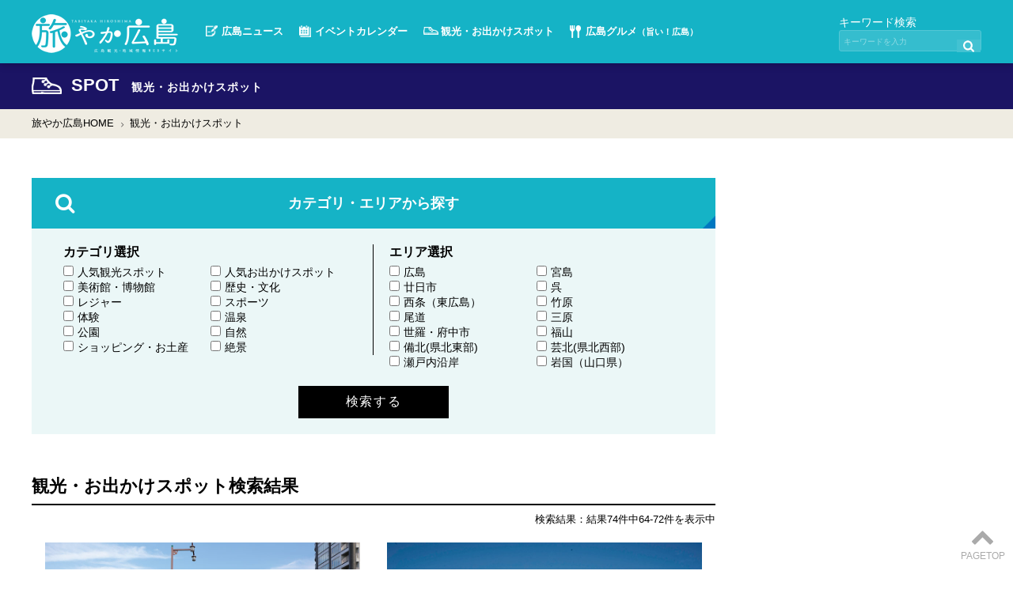

--- FILE ---
content_type: text/html; charset=UTF-8
request_url: https://kanko-h.com/spot/?f_cnt=8
body_size: 7452
content:

<!doctype html>
<html lang="ja">
<head>
<meta charset="UTF-8">
<title>観光施設（スポット）一覧｜旅やか広島</title>
<meta name="keyword" content="広島,宮島,観光,スポット,施設,旅行"/>
<meta name="description" content="広島の観光・地域情報サイト旅やか広島。広島のおすすめイベント情報や観光スポット・施設情報など地元ネタを中心とした広島県への観光旅行のポータル情報サイト。"/>
<meta name="viewport" content="width=device-width,initial-scale=1.0"/>
<link rel="stylesheet" type="text/css" href="/css/drawer.css">
<link rel="stylesheet" type="text/css" href="/css/slick.css"/>
<link rel="stylesheet" type="text/css" href="/css/slick-theme.css"/>
<link href="/css/font-awesome/css/font-awesome.min.css" rel="stylesheet"/>
<link rel="stylesheet" type="text/css" href="/css/top.css">
<link rel="stylesheet" type="text/css" href="/css/common.css">
<!--ad -->
<script data-ad-client="ca-pub-8025663481886429" async src="https://pagead2.googlesyndication.com/pagead/js/adsbygoogle.js"></script>
<script async src="https://pagead2.googlesyndication.com/pagead/js/adsbygoogle.js?client=ca-pub-8025663481886429" crossorigin="anonymous"></script>
<!-- gad -->
<!--AD-->
<!-- Global site tag (gtag.js) - Google Analytics -->
<script async src="https://www.googletagmanager.com/gtag/js?id=UA-57517333-1"></script>
<script>window.dataLayer=window.dataLayer||[];function gtag(){dataLayer.push(arguments);}gtag('js',new Date());gtag('config','UA-57517333-1');</script>
</head>
<body class="drawer drawer--right" id="spot" onSelectStart="return false;" oncontextmenu="return false;"><noscript><meta HTTP-EQUIV="refresh" content="0;url='https://kanko-h.com/spot/?f_cnt=8&amp;PageSpeed=noscript'" /><style><!--table,div,span,font,p{display:none} --></style><div style="display:block">Please click <a href="https://kanko-h.com/spot/?f_cnt=8&amp;PageSpeed=noscript">here</a> if you are not redirected within a few seconds.</div></noscript>
<!-- Google Tag Manager (noscript) -->
<noscript><iframe src="https://www.googletagmanager.com/ns.html?id=GTM-TP738V5T" height="0" width="0" style="display:none;visibility:hidden"></iframe></noscript>
<!-- End Google Tag Manager (noscript) -->
<header>
<div class="wrapper">
<h1><a href="../">広島観光情報総合サイト「旅やか広島」</a></h1>
<!--- PC --->
<div class="header-pc">
<nav>
<ul>
<li id="head_news"><a href="../info/list.php">広島ニュース</a></li>
<li id="head_event"><a href="../event/">イベントカレンダー</a></li>
<li id="head_spot"><a href="../spot/"><span>観光・</span>お出かけスポット</a></li>
<li id="head_gourmet"><a href="https://umahiro.jp/" target="blank">広島グルメ<span><small>（旨い！広島）</small></span></a></li>
</ul>
</nav>
<div class="search">
<div style="margin-top:-10px;font-size:14px;">キーワード検索</div>
<form name="search_form" action="../search/">
<input type="search" name="search" placeholder="キーワードを入力" required>
<input type="submit" value=" " aria-label="search">
</form>
</div>
<!--/pc--></div>
<!--- SP --->
<div class="header-sp">
<nav>
<ul>
<li id="head-sp-search"><i class="fa fa-search"></i></li>
</ul>
</nav>
<div class="search">
<form name="search_form" action="../search/">
<input type="search" name="search" placeholder="キーワードを入力" required>
<input type="submit" value=" " aria-label="search">
</form>
</div>
<!--/sp--></div>
<!--/wrapper--></div>
</header>
<div id="main" class="second">
<!--==================
page_title
===================-->
<section id="spot_title" class="page_title">
<div class="wrapper">
<h2 class="title">SPOT
<small>観光・お出かけスポット</small></h2>
</div>
</section>
<!--==================
pankuzu
===================-->
<nav id="pankuzu">
<ul class="wrapper">
<li><a href="../">旅やか広島HOME</a></li>
<li><a href="">観光・お出かけスポット</a></li>
</ul>
</nav>
<div id="container" class="wrapper">
<!--==================
maincolumn
===================-->
<div id="maincolumn">
<div class="search_waku b50">
<div class="genzaichi sp">
<h4><a href="../spot/gps1.php">現在地から探す</a></h4>
</div>
<div id="cat_area" class="click_contents">
<h4>カテゴリ・エリアから探す</h4>
<div class="subarea">
<form>
<div class="check clearfix">
<div class="cat">
<h5>カテゴリ選択</h5>
<ul> <li><label><input name="category1" type="checkbox" value="1">人気観光スポット</label></li>
<li><label><input name="category10" type="checkbox" value="1">人気お出かけスポット</label></li>
<li><label><input name="category2" type="checkbox" value="1">美術館・博物館</label></li>
<li><label><input name="category3" type="checkbox" value="1">歴史・文化</label></li>
<li><label><input name="category4" type="checkbox" value="1">レジャー</label></li>
<li><label><input name="category5" type="checkbox" value="1">スポーツ</label></li>
<li><label><input name="category6" type="checkbox" value="1">体験</label></li>
<li><label><input name="category7" type="checkbox" value="1">温泉</label></li>
<li><label><input name="category8" type="checkbox" value="1">公園</label></li>
<li><label><input name="category9" type="checkbox" value="1">自然</label></li>
<li><label><input name="category11" type="checkbox" value="1">ショッピング・お土産</label></li>
<li><label><input name="category12" type="checkbox" value="1">絶景</label></li>
</ul>
</div>
<div class="area">
<h5>エリア選択</h5>
<ul> <li><label><input name="area[]" type="checkbox" value="広島">広島</label></li>
<li><label><input name="area[]" type="checkbox" value="宮島">宮島</label></li>
<li><label><input name="area[]" type="checkbox" value="廿日市">廿日市</label></li>
<li><label><input name="area[]" type="checkbox" value="呉">呉</label></li>
<li><label><input name="area[]" type="checkbox" value="西条">西条（東広島）</label></li>
<li><label><input name="area[]" type="checkbox" value="竹原">竹原</label></li>
<li><label><input name="area[]" type="checkbox" value="尾道">尾道</label></li>
<li><label><input name="area[]" type="checkbox" value="三原">三原</label></li>
<li><label><input name="area[]" type="checkbox" value="世羅・府中市">世羅・府中市</label></li>
<li><label><input name="area[]" type="checkbox" value="福山">福山</label></li>
<li><label><input name="area[]" type="checkbox" value="備北">備北(県北東部)</label></li>
<li><label><input name="area[]" type="checkbox" value="芸北">芸北(県北西部)</label></li>
<li><label><input name="area[]" type="checkbox" value="その他瀬戸内沿岸">瀬戸内沿岸</label></li>
<li><label><input name="area[]" type="checkbox" value="岩国">岩国（山口県）</label></li>
</ul>
</div>
</div>
<div class="bt"><input type="submit" value="検索する"></div>
</form>
</div>
<!--/cat_area--></div>
</div>
<div class="spot_list">
<div class="midashi01"><h2>観光・お出かけスポット検索結果</h2>
<p>検索結果：結果74件中64-72件を表示中</p>
</div>
<div class="list">
<article>
<figure class="image">
<a href="single.php?spot_no=95" class="linkspace"></a>
<img src="https://kanko-h.com/img/spot/uploads/95/top_main/top_main1_190824165253.jpg" alt="宮島口旅客ターミナル">
<div class="like">
<div class="icon btn_vote" id="vote_95"></div>
<p>行きたい<span class="count vote_95">1</span></p>
</div>
</figure>
<div class="text">
<h3><a href="single.php?spot_no=95">宮島口旅客ターミナル</a></h3>
<p></p>
<div class="spot_data">
<dl class="ninkido">
<dt class="osusume">観　光 |</dt>
<dd>
<div class="graph">
<span class="bar1" style="width:50%;"></span>
<span class="bar2" style="width:50%;"></span>
</div>
</dd>
<dt class="osusume1">| お出かけ</dt>
</dl>
<dl class="time">
<dt>滞在時間</dt>
<dd></dd>
</dl>
</div>
</div>
</article>
<article>
<figure class="image">
<a href="single.php?spot_no=96" class="linkspace"></a>
<img src="https://kanko-h.com/img/spot/uploads/96/top_main/top_main1_190824165324.jpg" alt="弥山山頂　展望台">
<div class="like">
<div class="icon btn_vote" id="vote_96"></div>
<p>行きたい<span class="count vote_96">1</span></p>
</div>
</figure>
<div class="text">
<h3><a href="single.php?spot_no=96">弥山山頂　展望台</a></h3>
<p></p>
<div class="spot_data">
<dl class="ninkido">
<dt class="osusume">観　光 |</dt>
<dd>
<div class="graph">
<span class="bar1" style="width:50%;"></span>
<span class="bar2" style="width:50%;"></span>
</div>
</dd>
<dt class="osusume1">| お出かけ</dt>
</dl>
<dl class="time">
<dt>滞在時間</dt>
<dd></dd>
</dl>
</div>
</div>
</article>
<article>
<figure class="image">
<a href="single.php?spot_no=97" class="linkspace"></a>
<img src="../images/noimage.jpg" alt="錦帯橋">
<div class="like">
<div class="icon btn_vote" id="vote_97"></div>
<p>行きたい<span class="count vote_97">1</span></p>
</div>
</figure>
<div class="text">
<h3><a href="single.php?spot_no=97">錦帯橋</a></h3>
<p></p>
<div class="spot_data">
<dl class="ninkido">
<dt class="osusume">観　光 |</dt>
<dd>
<div class="graph">
<span class="bar1" style="width:70%;"></span>
<span class="bar2" style="width:30%;"></span>
</div>
</dd>
<dt class="osusume1">| お出かけ</dt>
</dl>
<dl class="time">
<dt>滞在時間</dt>
<dd>約30分</dd>
</dl>
</div>
</div>
</article>
<article>
<figure class="image">
<a href="single.php?spot_no=99" class="linkspace"></a>
<img src="../images/noimage.jpg" alt="耕三寺">
<div class="like">
<div class="icon btn_vote" id="vote_99"></div>
<p>行きたい<span class="count vote_99">1</span></p>
</div>
</figure>
<div class="text">
<h3><a href="single.php?spot_no=99">耕三寺</a></h3>
<p></p>
<div class="spot_data">
<dl class="ninkido">
<dt class="osusume">観　光 |</dt>
<dd>
<div class="graph">
<span class="bar1" style="width:40%;"></span>
<span class="bar2" style="width:60%;"></span>
</div>
</dd>
<dt class="osusume1">| お出かけ</dt>
</dl>
<dl class="time">
<dt>滞在時間</dt>
<dd>約60分</dd>
</dl>
</div>
</div>
</article>
<article>
<figure class="image">
<a href="single.php?spot_no=100" class="linkspace"></a>
<img src="../images/noimage.jpg" alt="松永はきもの資料館（あしあとスクエア）">
<div class="like">
<div class="icon btn_vote" id="vote_100"></div>
<p>行きたい<span class="count vote_100">1</span></p>
</div>
</figure>
<div class="text">
<h3><a href="single.php?spot_no=100">松永はきもの資料館（あしあとスクエア）</a></h3>
<p></p>
<div class="spot_data">
<dl class="ninkido">
<dt class="osusume">観　光 |</dt>
<dd>
<div class="graph">
<span class="bar1" style="width:30%;"></span>
<span class="bar2" style="width:70%;"></span>
</div>
</dd>
<dt class="osusume1">| お出かけ</dt>
</dl>
<dl class="time">
<dt>滞在時間</dt>
<dd>約60分</dd>
</dl>
</div>
</div>
</article>
<!-- add -->
<article>
<script async src="//pagead2.googlesyndication.com/pagead/js/adsbygoogle.js"></script>
<!-- 【旅やか】レスポンシブ -->
<ins class="adsbygoogle" style="display:block" data-ad-client="ca-pub-8025663481886429" data-ad-slot="6251989021" data-ad-format="auto"></ins>
<script>(adsbygoogle=window.adsbygoogle||[]).push({});</script>
<div style="font-size:10px;width:100%;text-align:center;">スポンサーリンク</div>
</article>
<!-- add -->
<article>
<figure class="image">
<a href="single.php?spot_no=101" class="linkspace"></a>
<img src="https://kanko-h.com/img/spot/uploads/101/top_main/top_main1_201210161154.jpg" alt="竜王公園">
<div class="like">
<div class="icon btn_vote" id="vote_101"></div>
<p>行きたい<span class="count vote_101">1</span></p>
</div>
</figure>
<div class="text">
<h3><a href="single.php?spot_no=101">竜王公園</a></h3>
<p>竜王公園は、多目的広場やドッグランをはじめ、小さなお子様向けの遊具、野球場、テニスコートなどがある総合公園で...</p>
<div class="spot_data">
<dl class="ninkido">
<dt class="osusume">観　光 |</dt>
<dd>
<div class="graph">
<span class="bar1" style="width:10%;"></span>
<span class="bar2" style="width:90%;"></span>
</div>
</dd>
<dt class="osusume1">| お出かけ</dt>
</dl>
<dl class="time">
<dt>滞在時間</dt>
<dd></dd>
</dl>
</div>
</div>
</article>
<article>
<figure class="image">
<a href="single.php?spot_no=102" class="linkspace"></a>
<img src="https://kanko-h.com/img/spot/uploads/102/top_main/top_main1_201210183326.jpg" alt="瀬野川公園">
<div class="like">
<div class="icon btn_vote" id="vote_102"></div>
<p>行きたい<span class="count vote_102">1</span></p>
</div>
</figure>
<div class="text">
<h3><a href="single.php?spot_no=102">瀬野川公園</a></h3>
<p>広島市の都市公園としては最大級の広さを誇る瀬野川公園。四季折々の豊かな自然を楽しめる瀬野川公園には、こどもた...</p>
<div class="spot_data">
<dl class="ninkido">
<dt class="osusume">観　光 |</dt>
<dd>
<div class="graph">
<span class="bar1" style="width:10%;"></span>
<span class="bar2" style="width:90%;"></span>
</div>
</dd>
<dt class="osusume1">| お出かけ</dt>
</dl>
<dl class="time">
<dt>滞在時間</dt>
<dd></dd>
</dl>
</div>
</div>
</article>
<article>
<figure class="image">
<a href="single.php?spot_no=103" class="linkspace"></a>
<img src="https://kanko-h.com/img/spot/uploads/103/top_main/top_main1_201210185935.jpg" alt="新牛田公園・牛田総合公園">
<div class="like">
<div class="icon btn_vote" id="vote_103"></div>
<p>行きたい<span class="count vote_103">1</span></p>
</div>
</figure>
<div class="text">
<h3><a href="single.php?spot_no=103">新牛田公園・牛田総合公園</a></h3>
<p>東区スポーツセンター・ひろしんビッグウェーブの隣に位置する新牛田公園・牛田総合公園。
広島市内で唯一の国宝...</p>
<div class="spot_data">
<dl class="ninkido">
<dt class="osusume">観　光 |</dt>
<dd>
<div class="graph">
<span class="bar1" style="width:10%;"></span>
<span class="bar2" style="width:90%;"></span>
</div>
</dd>
<dt class="osusume1">| お出かけ</dt>
</dl>
<dl class="time">
<dt>滞在時間</dt>
<dd></dd>
</dl>
</div>
</div>
</article>
<article>
<figure class="image">
<a href="single.php?spot_no=104" class="linkspace"></a>
<img src="https://kanko-h.com/img/spot/uploads/104/top_main/top_main1_201210210018.jpg" alt="ひろしま遊学の森 広島市森林公園">
<div class="like">
<div class="icon btn_vote" id="vote_104"></div>
<p>行きたい<span class="count vote_104">1</span></p>
</div>
</figure>
<div class="text">
<h3><a href="single.php?spot_no=104">ひろしま遊学の森 広島市森林公園</a></h3>
<p>広島市森林公園は、市中心部から車で約30分、山陽自動車道広島東ICから10分程度とアクセスが良いにもかかわら...</p>
<div class="spot_data">
<dl class="ninkido">
<dt class="osusume">観　光 |</dt>
<dd>
<div class="graph">
<span class="bar1" style="width:10%;"></span>
<span class="bar2" style="width:90%;"></span>
</div>
</dd>
<dt class="osusume1">| お出かけ</dt>
</dl>
<dl class="time">
<dt>滞在時間</dt>
<dd></dd>
</dl>
</div>
</div>
</article>
</div>
<!--/spot_list--></div>
<div class="navi">
<div class="wp-pagenavi">
<a class="previouspostslink" rel="prev" href="?f_cnt=7&">前へ</a>
<a class="page smaller" href="?f_cnt=1">1</a>
<a class="page smaller" href="?f_cnt=2">2</a>
<a class="page smaller" href="?f_cnt=3">3</a>
<a class="page smaller" href="?f_cnt=4">4</a>
<a class="page smaller" href="?f_cnt=5">5</a>
<a class="page smaller" href="?f_cnt=6">6</a>
<a class="page smaller" href="?f_cnt=7">7</a>
<span class="current">8</span>
<a class="page smaller" href="?f_cnt=9">9</a>
<a class="nextpostslink" rel="next" href="?f_cnt=9&">次へ</a>
</ul>
</div></div>
<div class="search_waku sp">
<div class="genzaichi sp">
<h4><a href="../spot/gps1.php">現在地から探す</a></h4>
</div>
<div id="cat_area" class="click_contents">
<h4>カテゴリ・エリアから探す</h4>
<div class="subarea">
<form>
<div class="check clearfix">
<div class="cat">
<h5>カテゴリ選択</h5>
<ul> <li><label><input name="category1" type="checkbox" value="1">人気観光スポット</label></li>
<li><label><input name="category10" type="checkbox" value="1">人気お出かけスポット</label></li>
<li><label><input name="category2" type="checkbox" value="1">美術館・博物館</label></li>
<li><label><input name="category3" type="checkbox" value="1">歴史・文化</label></li>
<li><label><input name="category4" type="checkbox" value="1">レジャー</label></li>
<li><label><input name="category5" type="checkbox" value="1">スポーツ</label></li>
<li><label><input name="category6" type="checkbox" value="1">体験</label></li>
<li><label><input name="category7" type="checkbox" value="1">温泉</label></li>
<li><label><input name="category8" type="checkbox" value="1">公園</label></li>
<li><label><input name="category9" type="checkbox" value="1">自然</label></li>
<li><label><input name="category11" type="checkbox" value="1">ショッピング・お土産</label></li>
<li><label><input name="category12" type="checkbox" value="1">絶景</label></li>
</ul>
</div>
<div class="area">
<h5>エリア選択</h5>
<ul> <li><label><input name="area[]" type="checkbox" value="広島">広島</label></li>
<li><label><input name="area[]" type="checkbox" value="宮島">宮島</label></li>
<li><label><input name="area[]" type="checkbox" value="廿日市">廿日市</label></li>
<li><label><input name="area[]" type="checkbox" value="呉">呉</label></li>
<li><label><input name="area[]" type="checkbox" value="西条">西条（東広島）</label></li>
<li><label><input name="area[]" type="checkbox" value="竹原">竹原</label></li>
<li><label><input name="area[]" type="checkbox" value="尾道">尾道</label></li>
<li><label><input name="area[]" type="checkbox" value="三原">三原</label></li>
<li><label><input name="area[]" type="checkbox" value="世羅・府中市">世羅・府中市</label></li>
<li><label><input name="area[]" type="checkbox" value="福山">福山</label></li>
<li><label><input name="area[]" type="checkbox" value="備北">備北(県北東部)</label></li>
<li><label><input name="area[]" type="checkbox" value="芸北">芸北(県北西部)</label></li>
<li><label><input name="area[]" type="checkbox" value="その他瀬戸内沿岸">瀬戸内沿岸</label></li>
<li><label><input name="area[]" type="checkbox" value="岩国">岩国（山口県）</label></li>
</ul>
</div>
</div>
<div class="bt"><input type="submit" value="検索する"></div>
</form>
</div>
<!--/cat_area--></div>
</div>
<div id="spot_ranking">
<div id="spot_ranking_t" class="list-mv07">Ranking</div>
<h3 class="list-mv07">行きたいスポットランキング</h3>
<div class="ranking_list">
<article class="no1">
<figure class="image">
<a href="https://kanko-h.com/spot/single.php?spot_no=3" class="linkspace" aria-label="原爆ドーム"></a>
<img src="https://kanko-h.com/img/spot/uploads/3/top_main/top_main1_171025113205.jpg" alt="行きたいスポット：原爆ドーム">
</figure>
<div class="text">
<h4><a href="https://kanko-h.com/spot/single.php?spot_no=3">原爆ドーム</a></h4>
<div class="like">
<div class="icon btn_vote" id="vote_3"></div>
<p>行きたい<span class="count vote_3">175</span></p>
</div>
</div>
</article>
<article class="no2">
<figure class="image">
<a href="https://kanko-h.com/spot/single.php?spot_no=8" class="linkspace" aria-label="ひろしま美術館"></a>
<img src="../img/noimage.jpg" alt="行きたいスポット：ひろしま美術館">
</figure>
<div class="text">
<h4><a href="https://kanko-h.com/spot/single.php?spot_no=8">ひろしま美術館</a></h4>
<div class="like">
<div class="icon btn_vote" id="vote_8"></div>
<p>行きたい<span class="count vote_8">4</span></p>
</div>
</div>
</article>
<article class="no3">
<figure class="image">
<a href="https://kanko-h.com/spot/single.php?spot_no=5" class="linkspace" aria-label="広島城"></a>
<img src="https://kanko-h.com/img/spot/uploads/5/top_main/top_main1_171001020239.jpg" alt="行きたいスポット：広島城">
</figure>
<div class="text">
<h4><a href="https://kanko-h.com/spot/single.php?spot_no=5">広島城</a></h4>
<div class="like">
<div class="icon btn_vote" id="vote_5"></div>
<p>行きたい<span class="count vote_5">3</span></p>
</div>
</div>
</article>
<article class="no4">
<figure class="image">
<a href="https://kanko-h.com/spot/single.php?spot_no=15" class="linkspace" aria-label="竹原町並み保存地区(重要伝統的建造物群保存地区)"></a>
<img src="../img/noimage.jpg" alt="行きたいスポット：竹原町並み保存地区(重要伝統的建造物群保存地区)">
</figure>
<div class="text">
<h4><a href="https://kanko-h.com/spot/single.php?spot_no=15">竹原町並み保存地区(重要伝統的建造物群保存地区)</a></h4>
<div class="like">
<div class="icon btn_vote" id="vote_15"></div>
<p>行きたい<span class="count vote_15">3</span></p>
</div>
</div>
</article>
<article class="no5">
<figure class="image">
<a href="https://kanko-h.com/spot/single.php?spot_no=68" class="linkspace" aria-label="平和記念公園"></a>
<img src="https://kanko-h.com/img/spot/uploads/68/top_main/top_main1_170929010508.jpg" alt="行きたいスポット：平和記念公園">
</figure>
<div class="text">
<h4><a href="https://kanko-h.com/spot/single.php?spot_no=68">平和記念公園</a></h4>
<div class="like">
<div class="icon btn_vote" id="vote_68"></div>
<p>行きたい<span class="count vote_68">3</span></p>
</div>
</div>
</article>
</div>
<!--/spot_ranking-->
</div>
<!--=========== おすすめスポット ========-->
<div class="spot_list col3 clearfix">
<div class="kakko">
<div class="kakko2">
<h3>おすすめスポット</h3>
</div>
</div>
<div class="list"> <article>
<figure class="image">
<a href="../spot/single.php?spot_no=3" class="linkspace" aria-label="おすすめスポット：原爆ドーム">
<img src="https://kanko-h.com/img/spot/uploads/3/top_main/top_main1_171025113205.jpg" alt="おすすめスポット原爆ドーム">
<div class="like">
<div class="icon btn_vote" id="vote_3"></div>
<p>行きたい<span class="count vote_3">175</span></p>
</div></a>
</figure>
<div class="text">
<h3><a href="../spot/single.php?spot_no=3">原爆ドーム</a></h3>
<p>原爆ドームは、大正4年(1915年)に広島県内の...</p>
</div>
</article>
<article>
<figure class="image">
<a href="../spot/single.php?spot_no=92" class="linkspace" aria-label="おすすめスポット：平和記念資料館">
<img src="https://kanko-h.com/img/spot/uploads/92/top_main/top_main1_210527103613.jpg" alt="おすすめスポット平和記念資料館">
<div class="like">
<div class="icon btn_vote" id="vote_92"></div>
<p>行きたい<span class="count vote_92">1</span></p>
</div></a>
</figure>
<div class="text">
<h3><a href="../spot/single.php?spot_no=92">平和記念資料館</a></h3>
<p>原爆投下時の被爆者の遺品や被爆の惨状を示す写真や...</p>
</div>
</article>
<article>
<figure class="image">
<a href="../spot/single.php?spot_no=4" class="linkspace" aria-label="おすすめスポット：嚴島神社">
<img src="https://kanko-h.com/img/spot/uploads/4/top_main/top_main1_190828102121.jpg" alt="おすすめスポット嚴島神社">
<div class="like">
<div class="icon btn_vote" id="vote_4"></div>
<p>行きたい<span class="count vote_4">1</span></p>
</div></a>
</figure>
<div class="text">
<h3><a href="../spot/single.php?spot_no=4">嚴島神社</a></h3>
<p>推古天皇の時代に創建され、平清盛によって現在の姿...</p>
</div>
</article>
<article>
<figure class="image">
<a href="../spot/single.php?spot_no=5" class="linkspace" aria-label="おすすめスポット：広島城">
<img src="https://kanko-h.com/img/spot/uploads/5/top_main/top_main1_171001020239.jpg" alt="おすすめスポット広島城">
<div class="like">
<div class="icon btn_vote" id="vote_5"></div>
<p>行きたい<span class="count vote_5">3</span></p>
</div></a>
</figure>
<div class="text">
<h3><a href="../spot/single.php?spot_no=5">広島城</a></h3>
<p>広島城は、天正17年（1589年）に毛利輝元によ...</p>
</div>
</article>
<article>
<figure class="image">
<a href="../spot/single.php?spot_no=19" class="linkspace" aria-label="おすすめスポット：てつのくじら館（海上自衛隊呉史料館）">
<img src="../img/noimage.jpg" alt="おすすめスポットてつのくじら館（海上自衛隊呉史料館）">
<div class="like">
<div class="icon btn_vote" id="vote_19"></div>
<p>行きたい<span class="count vote_19">1</span></p>
</div></a>
</figure>
<div class="text">
<h3><a href="../spot/single.php?spot_no=19">てつのくじら館（海上自衛隊呉史料館）</a></h3>
<p>...</p>
</div>
</article>
</div>
</div>
<!--/maincolumm--></div>
<!--==================
sidecolumn
===================-->
<div id="sidecolumn">
<!-- add -->
<div class="g-ad">
<!-- 【旅やか】レスポンシブ -->
<ins class="adsbygoogle" style="display:block" data-ad-client="ca-pub-8025663481886429" data-ad-slot="6251989021" data-ad-format="auto"></ins>
<script>(adsbygoogle=window.adsbygoogle||[]).push({});</script>
</div>
<!-- add -->
<!--------- 広島ニュースジャンル一覧 (SP) --------->
<div id="janl" class="b60 sp">
<div class="kakko">
<div class="kakko2">
<h3>広島ニュースジャンル一覧</h3>
</div>
</div>
<ul class="janl">
<li><a href="../info/list.php?cat=">全て</a></li>
<li><a href="../info/list.php?cat=1">観光イベント</a></li>
<li><a href="../info/list.php?cat=2">観光スポット</a></li>
<li><a href="../info/list.php?cat=7">地域/観光ニュース</a></li>
<li><a href="../info/list.php?cat=4">広島グルメ</a></li>
<li><a href="../info/list.php?cat=5">宿泊情報</a></li>
<li><a href="../info/list.php?cat=6">お土産情報</a></li>
<li><a href="../info/list.php?cat=8">地域イベント</a></li>
<li><a href="../info/list.php?cat=10">地元ネタ</a></li>
<li><a href="../info/list.php?cat=147">新商品</a></li>
</ul>
<!--/janl--></div>
<!--------- 情報提供 --------->
<div id="johoteikyo" class="b60">
<div class="kakko">
<div class="kakko2">
<h3>皆様の情報を<br>お待ちしています！</h3>
</div>
</div>
<div class="bt">
<a href="../contact/">情報提供･プレスリリース</a><a href="https://ra-shin.jp/contact/" target="blank">お問い合わせ</a></div>
</div>
<!--/johoteikyo-->
<div id="spot_food">
<h4>飲食店を探す</h4>
<a href="https://umahiro.jp" target="blank"><div class="banner"><img src="/images/bn_spot_food@2x.jpg" alt="旨い！広島特設サイト〜グルメ検索はこちら"></div></a>
<!--/food--></div>
<!--/sidecolumn--></div>
<!--/container--></div>
<!--/main--></div>
<footer>
<nav id="footmenu">
<!-- PC menu -->
<div class="wrapper pc">
<ul class="li2">
<li><a href="../info/list.php">広島ニュース</a></li>
<li><a href="https://umahiro.jp/" target="blank">広島グルメ情報（旨い！広島）</a></li>
</ul>
<ul class="li1">
<li><a href="../event/">イベントカレンダー</a>
<ul>
<li><a href="../event/?date=2026-01-23">今日のイベント</a></li>
<li><a href="../event/">イベントカレンダー</a></li>
</ul>
</li>
</ul>
<ul class="li1">
<li><a href="../spot/">観光・お出かけスポット</a>
<ul>
<li><a href="../spot/">カテゴリ・エリアから探す</a></li>
<li><a href="../spot/?type=rank">行きたいスポットランキング</a></li>
</ul>
</li>
</ul>
<ul class="li1">
<li>旅やか広島について
<ul>
<li><a href="../contact/">情報提供・プレスリリース</a></li>
<li><a href="../company/">運営会社</a></li>
<li><a href="https://ra-shin.jp/contact/" target="blank">お問合せ</a></li>
<!--<li><a href="#">プライバシーポリシー</a></li>-->
</ul>
</li>
</ul>
<!--/wrapper--></div>
<!-- SP menu -->
<div class="wrapper sp">
<ul>
<li><a href="../info/list.php">広島ニュース</a></li>
<li><a href="https://umahiro.jp/" target="blank">広島グルメ</a></li>
<li><a href="../event/">イベント<br>カレンダー</a></li>
<li><a href="../spot/">観光・お出かけ<br>スポット</a></li>
<li><a href="../contact/">情報提供・<br>プレスリリース</a></li>
<!--<li><a href="#">プライバシーポリシー</a></li>-->
<li><a href="../company/">運営会社</a></li>
<li><a href="https://ra-shin.jp/contact/" target="blank">お問合せ</a></li>
<li><a href="../index.php">HOME</a></li>
</ul>
<!--/wrapper--></div>
<!--/fotmenu --></nav>
<div id="footinfo">
<div class="wrapper">
<h1><a href="../index.php">広島観光情報総合サイト「旅やか広島」</a></h1>
<ul>
<li><a href="https://www.facebook.com/umahiro/" target="_blank" aria-label="旅やかfecebook"><i class="fa fa-facebook-official"></i></a></li>
<li><a href="https://www.instagram.com/tabiyaka_hiroshima/" target="_blank" aria-label="旅やかinstagram"><i class="fa fa-instagram"></i></a></li>
<li><a href="https://x.com/umahirokun/" target="_blank" aria-label="旅やかX"><i class="fa fa-twitter"></i></a></li>
<li><a href="https://www.youtube.com/channel/UCSo9MZz9VEeb06rIiD-8zTA" target="_blank" aria-label="旅やかyoutube"><i class="fa fa-youtube"></i></a></li>
</ul>
<div class="copyright">当サイトに掲載している写真・文章は、一部提供写真を除き、<br class="br_sp"> 「旅やか広島」が独自で取材を行い制作したもので、<br class="br_sp">著作権は当社が所有しています。<br>よって、一切の無断転用を禁止致します。</div>
<div class="copyright">COPYRIGHT © 2014 TABIYAKA ALL RIGHTS RESERVED.</div><!--/wrapper--></div>
</div>
</footer>
<div id="pageup">
<a href="#" onclick="backToTop(); return false"><strong><i class="fa fa-chevron-up"></i></strong><br>PAGETOP</a>
</div>
<!--========= SP MENU =========-->
<div id="sp-menu">
<button type="button" class="drawer-toggle drawer-hamburger">
<span class="sr-only">toggle navigation</span>
<span class="drawer-hamburger-icon"></span>
</button>
<nav class="drawer-nav" role="navigation">
<div class="drawer-menu">
<h2><a href="../">旅やか広島</a></h2>
<ul class="mainmenu">
<li id="spmenu_news"><a href="../info/list.php">広島ニュース</a></li>
<li id="spmenu_event"><a href="../event/">イベント<br>カレンダー</a></li>
<li id="spmenu_spot"><a href="../spot/">観光・お出かけ<br>スポット</a></li>
<li id="spmenu_gourmet"><a href="https://umahiro.jp/" target="blank">広島グルメ</a></li>
<li id="spmenu_home"><a href="../">HOME</a></li>
</ul>
<ul class="textmenu">
<li><a href="../info/list.php">広島ニュース</a></li>
<li class="more">イベントカレンダー
<ul>
<li><a href="../event/?date=2026-01-23">今日のイベント</a></li>
<li><a href="../event/">イベントカレンダー</a></li>
</ul>
</li>
<li class="more">観光・お出かけスポット
<ul>
<li><a href="../spot/gps1.php">現在地から探す</a></li>
<li><a href="../spot/index.php">カテゴリ・エリアから探す</a></li>
<li><a href="../spot/index.php#spot_ranking">行きたいスポットランキング</a></li>
</ul>
</li>
<li><a href="https://umahiro.jp/" target="blank">広島グルメ情報（旨い！広島）</a></li>
<li><a href="../contact/">情報提供・プレスリリース</a></li>
<li><a href="https://ra-shin.jp/" target="blank">運営会社</a></li>
<li><a href="https://ra-shin.jp/contact/" target="blank">お問合せ</a></li>
</ul>
<ul class="sns">
<li><a href="https://www.facebook.com/umahiro/" target="_blank" aria-label="旅やかfacebook"><i class="fa fa-facebook-official"></i></a></li>
<li><a href="https://www.instagram.com/tabiyaka_hiroshima/" target="_blank" aria-label="旅やかinstagram"><i class="fa fa-instagram"></i></a></li>
<li><a href="https://x.com/umahirokun/" target="_blank" aria-label="旅やかx"><i class="fa fa-twitter"></i></a></li>
<li><a href="https://www.youtube.com/channel/UCSo9MZz9VEeb06rIiD-8zTA" target="_blank" aria-label="旅やかyoutube"><i class="fa fa-youtube"></i></a></li>
</ul>
</div>
</nav>
</div>
<!-- jquery2.2.4 -->
<script src="/js/jquery.min.js"></script>
<script src="/js/jquery.inview.js.pagespeed.jm.GzDXEgyZMq.js"></script>
<!-- SP MENU -->
<!-- iScroll5.1.3 -->
<script src="/js/iscroll.min.js"></script>
<script src="/js/drawer.min.js"></script>
<!--slick-->
<script type="text/javascript" src="/js/jquery-migrate-1.2.1.min.js.pagespeed.jm.mhpNjdU8Wl.js"></script>
<script src="/js/slick.min.js"></script>
<!--jquery.paroller.min.js-->
<script src="/js/jquery.paroller.min.js"></script>
<script type="text/javascript" src="/js/script.js"></script> <!-- slicker -->
<!-- 1.12.1 -->
<script src="/js/jquery-ui.min.js"></script>
<script src="/js/jquery.swipebox.js"></script>
<!--datepicker (Calendar) -->
<script src="/js/datepicker-ja.js"></script>
<script>//<![CDATA[
$(function(){$("#datepicker").datepicker({dateFormat:"yy-mm-dd",onSelect:function(){window.location.href='/event/?date='+this.value;}});});$(function(){$("#datepicker1").datepicker({dateFormat:"yy-mm-dd",onSelect:function(){window.location.href='/event/?date='+this.value;}});});$(function(){$("#datepicker2").datepicker({dateFormat:"yy-mm-dd",onSelect:function(){window.location.href='/event/?date='+this.value;}});});
//]]></script>
<script>$(document).ready(function(){$('.swipebox').swipebox({'removeBarsOnMobile':false});});$(document).ready(function(){$('.three .event_slick').slick({autoplay:true,dots:false,infinite:true,speed:300,pauseOnFocus:false,slidesToShow:3,slidesToScroll:1,responsive:[{breakpoint:1100,settings:{slidesToShow:2,slidesToScroll:2}},{breakpoint:480,settings:{slidesToShow:1,slidesToScroll:1}}]});});$(document).ready(function(){$('.two .event_slick').slick({autoplay:true,dots:false,infinite:true,speed:300,pauseOnFocus:false,slidesToShow:2,slidesToScroll:1,responsive:[{breakpoint:480,settings:{slidesToShow:1,slidesToScroll:1}}]});});$(document).ready(function(){$('.top_event_slick').slick({autoplay:true,dots:false,infinite:true,speed:300,pauseOnFocus:false,slidesToShow:2,slidesToScroll:1,responsive:[{breakpoint:480,settings:{slidesToShow:1,slidesToScroll:1}}]});});$(document).ready(function(){$('.top_ichioshi').slick({autoplay:true,dots:false,infinite:true,speed:300,pauseOnFocus:false,slidesToShow:1,slidesToScroll:1,responsive:[{breakpoint:768,settings:{slidesToShow:2,slidesToScroll:1}},{breakpoint:480,settings:{slidesToShow:1,slidesToScroll:1}}]});});</script>
<!--========= SP MENU END =========-->
<!-- wp_footer はこの位置に -->
</body>
</html>
<script>$(function(){allowAjax=true;$('.btn_vote').click(function(){if(allowAjax){allowAjax=false;$(this).toggleClass('on');var id=$(this).attr('id');$(this).hasClass('on')?Vote(id,'plus'):Vote(id,'minus');}});});function Vote(id,plus){cls=$('.'+id);cls_num=Number(cls.html());count=plus=='minus'?cls_num-1:cls_num+1;$.post('../cnt/spot_cnt.php',{'vote':id,'count':count},function(data){cls.html(count);setTimeout(function(){allowAjax=true;},1000);});}</script>


--- FILE ---
content_type: text/html; charset=utf-8
request_url: https://www.google.com/recaptcha/api2/aframe
body_size: 256
content:
<!DOCTYPE HTML><html><head><meta http-equiv="content-type" content="text/html; charset=UTF-8"></head><body><script nonce="RcOgirMSOOsE6eXMWTikeg">/** Anti-fraud and anti-abuse applications only. See google.com/recaptcha */ try{var clients={'sodar':'https://pagead2.googlesyndication.com/pagead/sodar?'};window.addEventListener("message",function(a){try{if(a.source===window.parent){var b=JSON.parse(a.data);var c=clients[b['id']];if(c){var d=document.createElement('img');d.src=c+b['params']+'&rc='+(localStorage.getItem("rc::a")?sessionStorage.getItem("rc::b"):"");window.document.body.appendChild(d);sessionStorage.setItem("rc::e",parseInt(sessionStorage.getItem("rc::e")||0)+1);localStorage.setItem("rc::h",'1769146232212');}}}catch(b){}});window.parent.postMessage("_grecaptcha_ready", "*");}catch(b){}</script></body></html>

--- FILE ---
content_type: text/css
request_url: https://kanko-h.com/css/top.css
body_size: 7937
content:
@charset "UTF-8";
/* CSS Document */

/* font-family: 'Open Sans Condensed', sans-serif; */
/* @import url('https://fonts.googleapis.com/css?family=Open+Sans+Condensed:300,700'); */
@font-face {
    font-family: 'Open Sans Condensed';
    src: url('/fonts/Open_Sans/static/OpenSansCondensed-Light.ttf') format('ttf');
    font-weight: 300;
    font-style: normal;
    font-display: swap;
}

@font-face {
    font-family: 'Sawarabi Mincho';
    src: url('/fonts/Sawarabi_Mincho/SawarabiMincho-Regular.ttf') format('ttf');
    font-weight: normal;
    font-style: normal;
    font-display: swap;
}



/************************************

HEADER (SP topのみ）

************************************/

@media only screen and (max-width:850px){
	#top header {
	background-color:transparent;
	background-image:url(../images/top_head_back_sp.png);
	background-repeat:repeat-x;
	color:#fff;
	width:100%;
	height:80px;
	position:fixed;
	z-index:100;
	text-align:left;
	box-shadow:none;
}
#top .drawer-hamburger {
  background-color: transparent;
}
#top .drawer-hamburger:hover {
  background-color: transparent;
}
}


/************************************

MAINIMAGE

************************************/
#top #mainimage {
	background:url(../images/top_mainimage_back.jpg) repeat-x left top;
}
#top #mainimage .ill {
	background:url(../images/top_mainimage-pc.jpg) no-repeat center bottom;
	height:550px;
	transition:3s;
}

#top #mainimage h2{
	padding-top:200px;
	font-family: '游ゴシック', YuGothic, 'Hiragino Kaku Gothic ProN', 'ヒラギノ角ゴ ProN W3','ヒラギノ角ゴ Pro W3', 'メイリオ', Meiryo, sans-serif;
font-weight: 700; /*windows対策*/
font-size:21px;
transition:1s;
letter-spacing:0.1em;
color:#FFF;
}

#top #mainimage h2 strong {
	font-family: 'Open Sans Condensed', sans-serif; 
	font-weight:bold;
	color:#fff;
/* 
	-webkit-text-stroke-color: #333;
-webkit-text-stroke-width: 1px;
text-shadow: #333 1px 1px 0px, black -1px 1px 0px,
             #333 1px -1px 0px, black -1px -1px 0px;
*/
	font-size:60px;
	line-height:110%;
}

@media only screen and (max-width:768px){
	#top #mainimage {
	background:none;
}
#top #mainimage .ill {
	background:url(../images/top_mainimage-sp@2x.jpg) no-repeat center bottom;
	background-size:contain;
	height:0;
	padding-top:69.6%;
	position:relative;
}

#top #mainimage h2{
	padding-top:0;
font-size:12px;
color:#fff;
position:absolute;
top: 50%;
  -webkit-transform: translateY(-50%); /* Safari用 */
  transform: translateY(-50%);
  left: 0px;
  right:0;
  margin:0;
}

#top #mainimage h2 strong {
	font-size:40px;
	-webkit-text-stroke-color:none;
-webkit-text-stroke-width: 0;
 
text-shadow:none;
}
}


/* スライダー */

.mainVisual {
    position: relative;
    text-align: center;
	padding-top:80px;
}
.mainVisual .arrowUl img {
    width: 40px;
}
.mainVisual .arrowUl .prev {
    margin: -20px 0 0 -414px;
    position: absolute;
    left: 50%;
    top: 50%;
    cursor: pointer;
    z-index: 1;
}
.mainVisual .arrowUl .next {
    margin: -20px -414px 0 0;
    position: absolute;
    right: 50%;
    top: 50%;
    cursor: pointer;
    z-index: 1;
}
.mainVisual .slider .item {
    margin: 0;
}
.mainVisual .slider .item a:hover {
    opacity: 0.7;
}
.mainVisual .slider {
	font-size: 0;
}
.mainVisual .slick-slide {
/*	width: 1280px; */
	width: 1024px;

	margin: 0 13px;
}
/*位置決め*/
.mainVisual .slick-dots {
/*
	height: 10px;
	position: absolute;
	left: 0;
	bottom: 16px;
	width: 100%;
	text-align: center;
*/
}
.mainVisual .slick-dots li {
	display: inline-block;
	border-radius: 100%;
	cursor: pointer;
}
.mainVisual .slick-dots li button {
/*
	margin: 0;
	padding: 0;
	visibility: hidden;
*/
}
.mainVisual .slick-dots .slick-active button:before {
	color:#15B3C6;
}
.mainVisual .slider .item a {
	display: block;
}
.mainVisual .slider .item span {
	display: block;
	position: relative;
}
.mainVisual .slider .item span:before {
	position: absolute;
	left: 0;
	top: 0;
	bottom: 0;
	right: 0;
	background-color: #000;
	opacity: 0.4;
	content: "";
	z-index: 5;
	transition: all 1.5s;
}
.mainVisual .slick-slide.slick-center span:before {
	opacity: 0;
}

@media all and (max-width: 767px) {
.mainVisual {
        padding: 0;
		margin-bottom: 30px;
        background-color: transparent;
}
    .mainVisual .arrowUl img {
        width: 30px;
    }
    .mainVisual .arrowUl .prev {
        margin: -15px 0 0;
        left: 10px;
    }
    .mainVisual .arrowUl .next {
        margin: -15px 0 0;
        right: 10px;
    }
	.mainVisual .slider {
		font-size: inherit;
	}
    .mainVisual .slider .item {
        margin: 0;
    }
    .mainVisual .slider .item img {
        width: 100%;
    }
	.mainVisual .slick-slide {
		margin: 0;
	}


}

/************************************

SP MENU

************************************/
@media only screen and (max-width:768px){
#sp-topmenu li  {
	float:left;
	width:50%;
	height:90px;
	text-align:left;
	color:#fff;
	background-repeat:no-repeat;
	background-position:right bottom;
	background-size:16px;
}
#sp-topmenu li a {
	background-position:90% 80%;
	background-repeat:no-repeat;
	background-size:24px;
	display:block;
	width:100%;
	height:90px;
	color:#fff;
}
#sp-topmenu li h3 {
	background:#fff;
	display:inline-block;
	font-size:12px;
	line-height:100%;
	padding:3px 5px;
	color:#000;
	margin:15px 0 0 15px;
}
#sp-topmenu li h4 {
	font-family: 'Open Sans Condensed', sans-serif;
	font-weight:700;
	font-size:28px;
	margin:5px 0 0 15px;
	line-height:110%;
}
#sp-topmenu li p {
	font-size:13px;
	margin:5px 0 0 15px;
	line-height:110%;
}

#sp-topmenu li#sptopmenu_news  {
	background-color:#ffa600 ;
	background-image:url(../images/kado_janl.png);
}
#sp-topmenu li#sptopmenu_news a  {
	background-image:url(../images/head_news@2x.png);
}
#sp-topmenu li#sptopmenu_news h3 {
	color:#ffa600;
}
#sp-topmenu li#sptopmenu_event  {
	background-color:#209900 ;
	background-image:url(../images/kado_event.png);
}
#sp-topmenu li#sptopmenu_event a  {
	background-image:url(../images/head_event@2x.png);
}
#sp-topmenu li#sptopmenu_event h3 {
	color:#209900;
}
#sp-topmenu li#sptopmenu_spot  {
	background-color:#15b3c6 ;
	background-image:url(../images/kado_spot.png);
}
#sp-topmenu li#sptopmenu_spot a  {
	background-image:url(../images/head_spot@2x.png);
}
#sp-topmenu li#sptopmenu_spot h3 {
	color:#15b3c6;
}
#sp-topmenu li#sptopmenu_stay  {
	background-color:#1b1464 ;
	background-image:url(../images/kado_stay2.png);
}
#sp-topmenu li#sptopmenu_stay a  {
	background-image:url(../images/head_stay@2x.png);
}
#sp-topmenu li#sptopmenu_stay h3 {
	color:#1b1464;
}
#sp-topmenu li#sptopmenu_gourmet  {
	width:100%;
	height:110px;
	background-color:#c1272d ;
	background-image:url(../images/kado_gourmet.png) ;
}
#sp-topmenu li#sptopmenu_gourmet a  {
	background-image:url(../images/head_gourmet@2x.png);
	background-position:90% 50px;
}
#sp-topmenu li#sptopmenu_gourmet h3 {
	color:#c1272d;
}
}

/************************************

広島ニュース

************************************/
#top #news{
	margin:70px 0;
}

#top #news .list article {
	width:25%;
}
#top #news .bt a {
	background:#15b3c6;
	color:#fff;
	font-weight:bold;
	display:block;
	width:450px;
	padding:15px 0;
	margin:30px auto 0;
	position:relative;
	letter-spacing:0.1em;
}
#top #news .bt a:before{
  position: absolute;
top: 50%;
  -webkit-transform: translateY(-50%); /* Safari用 */
  transform: translateY(-50%);
  left: 30px;
  color: #fff;
  font: 14px 'FontAwesome';
  content: "\f054";
}

@media only screen and (max-width:768px){
	
#top #news .list{
	margin:0 8%;
}
#top #news .list article {
	width:48%;
	margin:1%;
}
#top #news .list article .text{
	margin:5% 0% 0;
}
#top #news .bt a {
	display:block;
	width:84%;
}
#top #news .bt a:before{
  position: absolute;
top: 50%;
  -webkit-transform: translateY(-50%); /* Safari用 */
  transform: translateY(-50%);
  left: 20px;
  color: #fff;
  font: 14px 'FontAwesome';
  content: "\f054";
}
}
@media only screen and (max-width:480px){
	

#top #news .list article {
	width:100%;
}
#top #news .list article .text{
	margin:5% 0% 0;
}
#top #news .bt a {
	display:block;
	width:84%;
}
#top #news .bt a:before{
  position: absolute;
top: 50%;
  -webkit-transform: translateY(-50%); /* Safari用 */
  transform: translateY(-50%);
  left: 20px;
  color: #fff;
  font: 14px 'FontAwesome';
  content: "\f054";
}
}



#top #news figure.image {
  position: relative;
  overflow: hidden;
  width: 100%;
  height:294px; /*rashin修正 height:220px; */
  text-align:center;
  display:block;
  pointer-events: none;
  -webkit-user-select: none;
-moz-user-select: none;
-ms-user-select: none;
user-select: none;

}

#top #news figure.image img {
  position:absolute;
  top: 50%;
  -webkit-transform: translateY(-50%); 
  transform: translateY(-50%);
  left: 0px;
  right:0;
  margin:auto;
  min-height:220px;
/*
  min-height:220px;
*/
  width:auto;
 }
 @media only screen and (max-width:1000px){
#top #news figure.image {
  height:170px;
/*
  height:170px;

*/
}

#top #news figure.image img {
  min-height:170px;
 } 
 }

@media only screen and (max-width:480px){
	figure.image {
  position: relative;
  overflow: hidden;
  width: 100%;
  height:220px;
  text-align:center;
  display:block;
/*
  pointer-events: none;
-webkit-user-select: none;
-moz-user-select: none;
-ms-user-select: none;
user-select: none;
*/
}

 figure.image img {
	 position:relative;
	 top: auto;
	  transform:none;
  left: auto;
  right:auto;
  margin:auto;
  min-height:220px;
 }
}

/************************************

EVENT

************************************/
#top #event .day,
#event #top #event .day{
	background:#000;
	color:#fff;
	display:inline-block;
	padding:3px 20px;
	font-size:80%;
	font-weight:bold;
	margin:10px 0 30px;
	transition:2s;
}
#top #event .container,
#event #top #event .container{
	max-width:1700px;
	margin:0 auto;
	padding-bottom:30px;
}



#top #event .list2,
#event #top #event .list2{
	background:#333;
	float:left;
	height:340px;　/*300px*/
	display: block; /* before Android4.3 iOS6:Safari */
	display: -ms-flexbox;/*IE10*/
	display: -webkit-flex; /* Safari */
	display: flex;
	-webkit-flex-wrap: wrap; /* Safari */
	flex-wrap:  wrap;
}
/**** イベント３つ以上の場合***/
#top #event .list2,
#event #top #event .list2{
	width:75%;
}
#top #event .list2 article,
#event #top #event .list2 article{
	width:33.333%;
	height:340px; /*300px*/
	overflow:hidden;
}
/*IE8▼*/
#top #event .list2 article,
#event #top #event .list2 article{
float: left\9;
}
/*IE9▼*/
#top #event .list2 article:not(:target),
#event #top #event .list2 article:not(:target){
float:left¥9;
}
/*IE10▼*/
@media screen and (-ms-high-contrast: active), (-ms-high-contrast: none) {
#top #event .list2 article,
#event #top #event .list2 article{
	float:left !important;
}
}

/**** イベント2つの場合***/
#top #event .container.two,
#event #top #event .container.two{
	max-width:1200px;
	margin:0 auto;
}
#top #event .two .list2 ,
#event #top #event .two .list2 {
	width:66.6%;
}
#top #event .two article,
#event #top #event .two article{
	width:50%;
	height:340px;
	overflow:hidden;
}

/**** イベント1つの場合***/
#top #event .container.one,
#event #top #event .container.one{
	max-width:800px;
	margin:0 auto;
}
#top #event .one .list2,
#event #top #event .one .list2{
	width:50%;
}
#top #event .one article,
#event #top #event .one article{
	width:100%;
	height:340px;
	overflow:hidden;
}

/*** figure ***/
#top #event .list2 article figure.image,
#event #top #event .list2 article figure.image{
	height:100%;
  pointer-events: none;
  -webkit-user-select: none;
-moz-user-select: none;
-ms-user-select: none;
user-select: none;
}
#top #event .list2 article figure.image img ,
#event #top #event .list2 article figure.image img {
  min-height:340px;
  width:auto;

}
 
@media only screen and (max-width:768px){

#top #event .list2,
#event #top #event .list2 {
	float:none;
	width:100%;
	height:220px; /*rashin修正 height:220px; */
	display: block; /* before Android4.3 iOS6:Safari */
	display: -ms-flexbox;/*IE10*/
	display: -webkit-flex; /* Safari */
	display: flex;
	-webkit-flex-wrap: wrap; /* Safari */
	flex-wrap:  wrap;
}

#top #event .list2 article ,
#event #top #event .list2 article {
	height:220px;
	overflow:hidden;
}


/**** イベント2つの場合***/
#top #event .container.two,
#event #top #event .container.two{
	max-width:auto;
}
#top #event .two .list2,
#event #top #event .two .list2 {
	width:100%;
}
#top #event .two article,
#event #top #event .two article {
	width:100%;
}


/**** イベント1つの場合***/
#top #event .container.one,
#event #top #event .container.one{
	max-width:auto;
}
#top #event .one .list2 ,
#event #top #event .one .list2 {
	width:100%;
}
#top #event .one article ,
#event #top #event .one article {
	width:100%;
}
#top #event .list2 article figure.image ,
#event #top #event .list2 article figure.image {

	height:100%; /*rashin修正 height:220px; */
  width:auto;
  pointer-events: none;
-webkit-user-select: none;
-moz-user-select: none;
-ms-user-select: none;
user-select: none;

}

#top #event .list2 article figure.image img ,
#event #top #event .list2 article figure.image img {

  position:relative;
  top: 50%;
  -webkit-transform: translateY(-50%); 
  transform: translateY(-50%);
  left: 0px;
  right:0;
  margin:auto;
  min-height:220px; /*rashin修正 min-height:220px; */
  width:auto;


 }
}

/****** calendar ****/
#event .calendar,
#event #top .three .calendar,
#event #event .three .calendar {
	float:left;
	width:25%;
	height:300px;
	background:#fff;
	transition:2s;
}

/**** イベント2つの場合***/
#event .two .calendar,
#event #top .two .calendar ,
#event #event .two .calendar {
	float:left;
	width:33.33%;
}
/**** イベント1つの場合***/
#event .one .calendar,
#event #top .one .calendar ,
#event #event .one .calendar {
	float:left;
	width:50%;
}

#event .second .calendar {
	float:none;
	width:100%;
	height:auto;
	background:#fff;
	text-align:center;
}
#event .calendar h3 {
	  
	   margin: 5px 0;
	   font-size:100%;
}
#top #event .calendar h3 ,
#event #top #event .calendar h3 {
	  
	   margin: 15px 0 5px;
	   font-size:110%;
}
#event .second .calendar h3,
#event #top .second .calendar h3{
	   margin: 0;
	   font-size:100%;
}
#event .calendar .datepicker,
#event #top .calendar .datepicker {

	width:84%;
	margin:0 auto;
}
.ui-datepicker {
    width: 98%;
    padding: 0 0 0;
   
}


.ui-datepicker .ui-datepicker-header {
    position: relative;
    padding: .1em 0;
}
.ui-datepicker th {
    padding: .2em .2em;
    text-align: center;
    font-weight: normal;
    border: 0;
}
.ui-datepicker td {
    border: 0;
    padding: 0px;
}
.ui-datepicker td a {
    display: block;
    padding: .2em;
    text-align: center;
    text-decoration: none;
	
}
#event .calendar .bt a {
	background:#ffb600;
	font-size:13px;
	display:block;
	margin:0 8% 10px;
	padding:12px 0;
}
#event .calendar .bt a:before{
	left:15px;
	font-size:10px;
}


#event .calendar .bt2 {
	float:left;
	width:33%;
}
#event .calendar .bt2 a {
	color:#FFF;
	background:#ffb600;
	font-size:13px;
	display:block;
	margin:0 3% 0px;
	padding:10px 0;
}
#event .calendar .bt2 a:before{
	content: "\f054";
/*	display: inline-block; */
	font-family: FontAwesome;
	font-size: 10px;
	text-rendering: auto;
	-webkit-font-smoothing: antialiased;
	-moz-osx-font-smoothing: grayscale;
	margin:0 10px 0 0px;
	left:-20px;
}

#event .calendar .bt2 a:hover{
	opacity:0.8;
	filter: alpha(opacity=70);
	-ms-filter: "alpha( opacity=70 )";
}
/*アンカーヘッダー固定調整*/
#event #event_list {
	padding-top: 100px;
}


@media only screen and (max-width:768px){
/*アンカーヘッダー固定調整*/
#event #event_list {
	padding-top: 60px;
}

  #event .calendar,
#event #top .three .calendar,
#event #event .three .calendar {


		float:none;
		width:100%;
		height:auto;
		background:#fff;
		padding:20px 0;
	}
	/**** イベント2つの場合***/
	#event .two .calendar,
#event #top .two .calendar ,
#event #evnet .two .calendar {

		float:none;
		width:100%;
	}
	/**** イベント2つの場合***/
	#event .one .calendar,
#event #top .one .calendar ,
#event #event .one .calendar {
		float:none;
		width:100%;
	}
}

/************************************

SPOT

************************************/
#spot .back_image{
	background:url(../images/spot_back.webp) no-repeat center top;
	background-size:cover;
	width:100%;
	height:70vh;
	position:relative;
	
}
#spot .back_image img{
	position:absolute;
	bottom:-0px;
	left:0;
	width:100%;
}

#spot .container{
	position:relative;
	
}

@media only screen and (max-width:768px){
	
	#spot .back_image{
		background:url(../images/spot_back_sp.webp) no-repeat center top;
	background-size:cover;
	height:40vh;
	}
	
}


/******* spot_search ********/
#spot_search{
	margin-bottom:50px;
}
#spot_search .search_waku {
	display: block; /* before Android4.3 iOS6:Safari */
	display: -ms-flexbox;/*IE10*/
	display: -webkit-flex; /* Safari */
	display: flex;
	-webkit-flex-wrap: wrap; /* Safari */
	flex-wrap:  wrap;
	-webkit-justify-content: space-between; /* Safari */
  justify-content:        space-between;
}
#spot_search .search_waku div {
	
}
/*IE8▼*/
#spot_search .search_waku div {
float: left\9;
}
/*IE9▼*/
#spot_search .search_waku div:not(:target) {
float:left¥9;
}
/*IE10▼*/
@media screen and (-ms-high-contrast: active), (-ms-high-contrast: none) {
#spot_search .search_waku div  {
	float:left !important;
}
}

#spot_search .search_waku #cat_area{
	width:65%;
}
#cat_area{
	background:#ebf7f7;
}

#cat_area .subarea{
	padding-bottom:20px;
}
#spot_search .search_waku #spot_food{
	width:30%;
}
#spot_search .search_waku h4 {
	background:#15b3c6 url(../images/kado_spot.png) no-repeat right bottom;
	background-size:16px;
	color:#fff;
	padding:20px 0;
	font-size:110%;
	letter-spacing:.8s;
	position:relative;
}

#spot_search .search_waku h4:before{
  position: absolute;
top: 50%;
  -webkit-transform: translateY(-50%); /* Safari用 */
  transform: translateY(-50%);
  left: 30px;
  color: #fff;
  font: 26px 'FontAwesome';
}
.search_waku #cat_area h4:before{
  content: "\f002";
}
.search_waku #spot_food h4:before{
  content: "\f0f5";
}

/****** sidecolumn *****/

@media only screen and (max-width:768px){
	#spot_search .search_waku {
		margin:0 5%;
		width:90%;
	}

	#cat_area{
	padding-bottom:0px;
}

	#spot_search .search_waku #cat_area{
	width:100%;
	background:#ebf7f7;
	margin:0 0 20px;
	padding:0 0 0px 0;
}
#spot_search .search_waku #spot_food{
	width:100%;
}
#spot_search .search_waku h4 {
	background:#15b3c6 url(../images/kado_spot.png) no-repeat right bottom;
	background-size:16px;
	color:#fff;
	padding:15px 0;
	font-size:100%;
	letter-spacing:.4;
	position:relative;
}

#spot_search .search_waku h4:before{
  position: absolute;
top: 50%;
  -webkit-transform: translateY(-50%); /* Safari用 */
  transform: translateY(-50%);
 left: 15px;
  color: #fff;
   font: 20px 'FontAwesome';
}

#spot_search .search_waku .subarea {
	
	padding:0 0 20px;
}
/*** 現在地から探す ***/

#spot_search .search_waku .genzaichi{
	width:100%;
	margin:0 0 20px;
}
#spot_search .search_waku .genzaichi h4:before{
  content: "\f041";
}
#spot_search .search_waku .genzaichi h4 a{
	color:#fff;
}

/*** 現在地から探す(#sidecolumn) ***/
.second .search_waku {
	margin:0 8%;
}
.second .search_waku h4 {
	background:#15b3c6 url(../images/kado_spot.png) no-repeat right bottom;
	background-size:16px;
	color:#fff;
	
	font-size:90%;
	letter-spacing:.4;
	position:relative;
}

.second .search_waku h4:before{
  position: absolute;
top: 50%;
  -webkit-transform: translateY(-50%); /* Safari用 */
  transform: translateY(-50%);
 left: 15px;
  color: #fff;
   font: 20px 'FontAwesome';
}
.second .genzaichi{
	width:100%;
	margin:0 0 20px;
	text-align:center;
}
.second .genzaichi h4:before{
  content: "\f041";
}
.second .genzaichi h4 a{
	color:#fff;
	padding:12px 0;
	display:block;
	
}

}


/**** 検索フォーム ****/
#spot #cat_area .check {
	padding:20px;
	text-align:left;
}
#spot #cat_area .cat {
	float:left;
	border-right:1px solid #000;
	width:50%;
	padding:0 20px;
}
#spot #cat_area .area {
	float:left;
	width:50%;
	padding:0 20px;
}
#spot #cat_area .check h5 {
	font-size:100%;
	margin:0 0 5px;
}
#spot #cat_area .check ul{
	letter-spacing:-1em;
}
#spot #cat_area .check li {
	letter-spacing:0em;
	display:inline-block;
	width:50%;
	font-size:90%;
}
#spot #cat_area .check li input[type="checkbox"] {
	margin-right:5px;
}
.inp_search{
	padding:20px 10px;
}
.inp_search1{
	padding:25px 0  0 10px;
}


#spot #cat_area .bt input[type="submit"],
.bt input[type="submit"] {

	background-color:#000;
	letter-spacing:0.1em;
	border:none;
	color:#fff;
	-webkit-appearance: none;
   border-radius: 0;
	font-size:100%;
	padding:10px 60px;
	display:block;
	margin:0 auto;
	cursor:pointer;
	position:relative;
}
#spot #cat_area .bt input[type="submit"]:before,
.bt input[type="submit"]:before{

  position: absolute;
top: 50%;
  -webkit-transform: translateY(-50%); /* Safari用 */
  transform: translateY(-50%);
  right: 20px;
  color: #fff;
  font: 14px 'FontAwesome';
  content: "\f105";
  z-index:10;
}

/***** sidecolumn *****/
#sidecolumn #cat_area{
	margin:0 0 50px;
}
#sidecolumn #cat_area h4 {
	background:#15b3c6 url(../images/kado_spot.png) no-repeat right bottom;
	background-size:16px;
	color:#fff;
	padding:15px 0;
	font-size:90%;
	letter-spacing:.8s;
	position:relative;
}
#sidecolumn #cat_area  h4:before{
  position: absolute;
top: 50%;
  -webkit-transform: translateY(-50%); /* Safari用 */
  transform: translateY(-50%);
  left: 15px;
  color: #fff;
  font: 16px 'FontAwesome';
  content: "\f002";
}
#sidecolumn #cat_area .cat {
	float:none;
	border-right:none;
	width:100%;
	padding:0 5% 20px;
	border-bottom:1px solid  #000;
}
#sidecolumn #cat_area .area {
	float:none;
	width:100%;
	padding:20px 0 5%;
}
#sidecolumn #cat_area .check li {
	width:100%;
}
/*** food ***/

#spot_search .search_waku #spot_food .banner a {
	text-indent: 100%;
	white-space: nowrap;
	overflow: hidden;
	text-decoration: none;
	background-image:url(../images/bn_spot_food.jpg);
	background-repeat: no-repeat;
	background-position: left top;
	background-size:contain;
	display: block;
	height: 0;
	width: 100%;
	padding-top:79.5%;
}
@media only screen and (-webkit-min-device-pixel-ratio: 1.5) {
#spot_search .search_waku #spot_food .banner a {
    background-image:url(../images/bn_spot_food@2x.jpg);
  }
}
/* Flashing */
#spot_search .search_waku #spot_food a:hover {
	opacity: 1;
	-webkit-animation: flash 1.5s;
	animation: flash 1.5s;
}
/***** sidecolumn *****/
#sidecolumn #spot_food{
	margin:0 0 50px;
}
#sidecolumn #spot_food h4 {
	background:#15b3c6 url(../images/kado_spot.png) no-repeat right bottom;
	background-size:16px;
	color:#fff;
	padding:15px 0;
	font-size:90%;
	letter-spacing:.8s;
	position:relative;
	text-align:center;
}
#sidecolumn #spot_food  h4:before{
  position: absolute;
top: 50%;
  -webkit-transform: translateY(-50%); /* Safari用 */
  transform: translateY(-50%);
  left: 15px;
  color: #fff;
  font: 16px 'FontAwesome';
  content: "\f0f5";
}
@media only screen and (max-width:768px){
	#spot #cat_area .check {
	padding:0 20px;
	text-align:left;
}
#sidecolumn #cat_area h4 {
	padding:12px 0;
	font-size:90%;
}
#spot #cat_area .cat {
	float:none;
	border-right:none;
	border-bottom:1px solid #000;
	width:100%;
	padding:20px 0 ;
}

#spot #cat_area .area {
	float:none;
	border-right:none;
	border-bottom:1px solid #000;
	width:100%;
	padding:20px 0 ;
}
#spot #cat_area .check li {
	width:33%;
}
.inp_search1{
	padding:5px 0  0 10px;
}
.inp_search{
	padding:0px 10px;
}

#spot #cat_area .bt input[type="submit"],
.bt input[type="submit"] {

	padding:10px 0px;
	display:block;
	width:84%;
	margin:20px auto 0;
}

#sidecolumn #cat_area h4 {
	font-size:90%;
}

#spot_search .search_waku #spot_food .banner a {
	text-indent: 100%;
	white-space: nowrap;
	overflow: hidden;
	text-decoration: none;
	background-image:url(../images/bn_spot_food_sp@2x.jpg);
	background-repeat: no-repeat;
	background-position: left top;
	background-size:contain;
	display: block;
	height: 0;
	width: 100%;
	padding-top:33.6%;
}
/***** sidecolumn *****/
#sidecolumn #spot_food{
	margin:0 8% 50px;
}
}
@media only screen and (max-width:480px){
#spot #cat_area .check li {
	width:50%;
}

}
/**** ランキング ****/
#spot_ranking {
	margin-bottom:70px;
}
#spot_ranking #spot_ranking_t{
	text-indent: 100%;
	white-space: nowrap;
	overflow: hidden;
	text-decoration: none;
	background-image:url(../images/top_ranking_t.png);
	background-repeat: no-repeat;
	background-position: left top;
	background-size:contain;
	display: block;
	height: 100px;
	width: 270px;
	margin:0 auto 0px;
	transition:1s;
}
@media only screen and (-webkit-min-device-pixel-ratio: 1.5) {
#spot_ranking #spot_ranking_t{
    background-image:url(../images/top_ranking_t@2x.png);
  }
}
#spot_ranking h3 {
	font-size:100%;
	margin:0 0 40px;
	text-align:center;
	transition:1s;
}

#spot_ranking .ranking_list{
	display: block; /* before Android4.3 iOS6:Safari */
	display: -ms-flexbox;/*IE10*/
	display: -webkit-flex; /* Safari */
	display: flex;
	-webkit-flex-wrap: wrap; /* Safari */
	flex-wrap:  wrap;
}
#spot_ranking .ranking_list article {
	position:relative;
}
/*IE8▼*/
#spot_ranking .ranking_list article {
float: left\9;
}
/*IE9▼*/
#spot_ranking .ranking_list article:not(:target) {
float:left¥9;
}
/*IE10▼*/
@media screen and (-ms-high-contrast: active), (-ms-high-contrast: none) {
#spot_ranking .ranking_list article  {
	float:left !important;
}
}
#spot_ranking .ranking_list article.no1,
#spot_ranking .ranking_list article.no2 {
	width:50%;
}
#spot_ranking .ranking_list article.no3,
#spot_ranking .ranking_list article.no4,
#spot_ranking .ranking_list article.no5 {
	width:33.333%;
}

#spot_ranking .ranking_list article a:hover{
	
}
#spot_ranking .ranking_list article figure{
	height:330px;
}
#spot_ranking .ranking_list article figure img{
	min-height:330px;
}
#spot_ranking .ranking_list article.no3 figure,
#spot_ranking .ranking_list article.no4 figure,
#spot_ranking .ranking_list article.no5 figure{
	height:200px;
}
#spot_ranking .ranking_list article.no3 figure img,
#spot_ranking .ranking_list article.no4 figure img,
#spot_ranking .ranking_list article.no5 figure img{
	min-height:200px;
}

@media only screen and (max-width:1200px){
	#spot_ranking .ranking_list article figure{
	height:250px;
}
#spot_ranking .ranking_list article figure img{
	min-height:250px;
}
#spot_ranking .ranking_list article.no3 figure,
#spot_ranking .ranking_list article.no4 figure,
#spot_ranking .ranking_list article.no5 figure{
	height:150px;
}
#spot_ranking .ranking_list article.no3 figure img,
#spot_ranking .ranking_list article.no4 figure img,
#spot_ranking .ranking_list article.no5 figure img{
	min-height:150px;
}
}
@media only screen and (max-width:1000px){
	#spot_ranking .ranking_list article figure{
	height:200px;
}
#spot_ranking .ranking_list article figure img{
	min-height:200px;
}
#spot_ranking .ranking_list article.no3 figure,
#spot_ranking .ranking_list article.no4 figure,
#spot_ranking .ranking_list article.no5 figure{
	height:120px;
}
#spot_ranking .ranking_list article.no3 figure img,
#spot_ranking .ranking_list article.no4 figure img,
#spot_ranking .ranking_list article.no5 figure img{
	min-height:120px;
}
}
@media only screen and (max-width:480px){
	#spot_ranking .ranking_list article figure{
	height:auto !important;
	min-height:auto;
	height:auto;
}
#spot_ranking .ranking_list article figure img{
	position:relative;
	 top: auto;
	  transform:none;
  left: auto;
  right:auto;
  margin:auto;
  min-height:auto;
}
#spot_ranking .ranking_list article.no3 figure,
#spot_ranking .ranking_list article.no4 figure,
#spot_ranking .ranking_list article.no5 figure{
	height:auto;
}
#spot_ranking .ranking_list article.no3 figure img,
#spot_ranking .ranking_list article.no4 figure img,
#spot_ranking .ranking_list article.no5 figure img{
	min-height:auto;
}
}
#spot_ranking .ranking_list article .image:hover a.linkspace {
	position:absolute;
	width:100%;
	display:block;
	height:100%;
	z-index:110;
	left:0;
	top:0;
}

#spot_ranking .ranking_list article .text{
	position:absolute;
	bottom:0;
	right:0;
	background:#fff;
	width:50%;
	padding:10px 20px;
	text-align:left;
	z-index:120;
}

#spot_ranking .ranking_list article .text:after {
  position: absolute;
top:0;
  right: 0px;
  color: #ddd;
  font: 32px 'Open Sans Condensed';
  line-height:100%;
}
#spot_ranking .ranking_list article.no1 .text:after {
	content: "No1";
}
#spot_ranking .ranking_list article.no2 .text:after {
	content: "No2";
}
#spot_ranking .ranking_list article.no3 .text:after {
	content: "No3";
}
#spot_ranking .ranking_list article.no4 .text:after {
	content: "No4";
}
#spot_ranking .ranking_list article.no5 .text:after {
	content: "No5";
}
#spot_ranking .ranking_list article h3 {
	font-size:100%;
}
@media only screen and (max-width:1000px){
	#spot_ranking .ranking_list article .text{
	width:70%;
}
#spot_ranking .ranking_list article h4 {
	font-size:90%;
}
#spot_ranking .ranking_list article .text:after {
  position: absolute;
top:0;
  right: 0px;
  color: #ddd;
  font: 16px 'Open Sans Condensed';
  line-height:100%;
}
}
/*** spotページ内 ***/
.second #spot_ranking{
	margin:50px 0 ;
}
.second #spot_ranking .ranking_list article .text{
	position:relative;
	background:#efece2;
	width:100%;
	padding:5%;
}
.second #spot_ranking .ranking_list article:nth-child(even) .text{
	background:#f5f3ed;
}
/*** like ***/
.like{
	
}
.like .icon{
	cursor:pointer;
	position:relative;
	float:left;
	display:block;
	width:30px;
	height:30px;
	background:#bbb;
	/*全体角丸*/
border-radius: 50%; /* CSS3草案 */ 
-webkit-border-radius: 50%; /* Safari,Google Chrome用 */ 
-moz-border-radius: 50%; /* Firefox用 */ 
}
.like .icon.active{
	background:#c1272d;
}
.like .icon:after {
	position: absolute;
top: 50%;
  -webkit-transform: translateY(-50%); /* Safari用 */
  transform: translateY(-50%);
  left: 0px;
  right:0px;
  margin:auto;
  width:14px;
  color: #fff;
  font: 14px 'FontAwesome';
  content: "\f004";
}

.like p {
	margin:0 0 0 35px;
	font-size:12px;
	position:relative;
	padding:5px 0 0 0 ;
}
/*
.like p:before{
  position: absolute;
top: 50%;
  -webkit-transform: translateY(-50%); 
  transform: translateY(-50%);
  right: 0px;
  width:20px;
  color: #aaa;
  font: 14px 'FontAwesome';
  content: "\f08a";
}*/
.like p.active:before{
	 color: #c1272d;
	  content: "\f004";
}
.like p .count {
	border:1px solid #aaa;
	font-size:10px;
	padding:2px;
	margin:0 0 0 5px;
	/*全体角丸*/
border-radius: 3px; /* CSS3草案 */ 
-webkit-border-radius: 3px; /* Safari,Google Chrome用 */ 
-moz-border-radius: 3px; /* Firefox用 */ 
}
/*
@media only screen and (max-width:768px){
	#spot_ranking .ranking_list article .text{
	width:70%;
	padding:15px;
}
}*/

@media only screen and (max-width:768px){
	#spot_ranking .ranking_list article .text{
	width:70%;
	padding:10px;
}
}
@media only screen and (max-width:480px){
	#spot_ranking{
		margin:0 0 0px;
	}
#spot_ranking #spot_ranking_t{
	background-image:url(../images/top_ranking_t@2x.png);
	height: 85px;
	width: 200px;
	margin:0 auto 0px;
}
#spot_ranking h3 {
	font-size:90%;
}

#spot_ranking .ranking_list{
	
}
#spot_ranking .ranking_list article{
	border-bottom:1px solid #ccc;
}
#spot_ranking .ranking_list article.no1,
#spot_ranking .ranking_list article.no2 {
	width:100%;
}
#spot_ranking .ranking_list article.no3,
#spot_ranking .ranking_list article.no4,
#spot_ranking .ranking_list article.no5 {
	width:100%;
}

#spot_ranking .ranking_list article a.linkspace {
	position:absolute;
	width:100%;
	height:100%;
	left:0;
	top:0;
}
#spot_ranking .ranking_list article .text{
	position:relative;
	bottom:0;
	right:0;
	background:#fff;
	width:100%;
	padding:20px;
	text-align:left;
	z-index:10;
}
/*** no3-5 ***/
#spot_ranking .ranking_list article.no3,
#spot_ranking .ranking_list article.no4,
#spot_ranking .ranking_list article.no5{
	display: block; /* before Android4.3 iOS6:Safari */
	display: -ms-flexbox;/*IE10*/
	display: -webkit-flex; /* Safari */
	display: flex;
	-webkit-flex-wrap: wrap; /* Safari */
	flex-wrap:  wrap;
}
#spot_ranking .ranking_list article.no3 figure,
#spot_ranking .ranking_list article.no4 figure,
#spot_ranking .ranking_list article.no5 figure {
	float:left;
	width:50%;
}
#spot_ranking .ranking_list article.no3 .text,
#spot_ranking .ranking_list article.no4 .text,
#spot_ranking .ranking_list article.no5 .text {
	float:left;
	width:50%;
}
#spot_ranking .ranking_list article .text:after {
  position: absolute;
top:0;
  right: 0px;
  color: #ddd;
  font: 32px 'Open Sans Condensed';
  line-height:100%;
}
#spot_ranking .ranking_list article h3 {
	font-size:100%;
}
/*** spotページ内 ***/
.second #spot_ranking .ranking_list article .text{
	position:relative;
	background:#fff;
	width:100%;
}
.second #spot_ranking .ranking_list article:nth-child(even) .text{
	background:#fff;
}
.second #spot_ranking .ranking_list article.no3 .text,
.second #spot_ranking .ranking_list article.no4 .text,
.second #spot_ranking .ranking_list article.no5 .text {
	float:left;
	width:50%;
}
/***like***/
.like{
	
}
.like p {
	font-size:12px;
	position:relative;
	
	
}
/*
.like p:before{
  position: absolute;
top: 50%;
  -webkit-transform: translateY(-50%); 
  transform: translateY(-50%);
  left: 0px;
  width:20px;
  color: #aaa;
  font: 14px 'FontAwesome';
  content: "\f08a";
}*/
.like p.active:before{
	 color: #c1272d;
	  content: "\f004";
}
.like p .count {
	border:1px solid #aaa;
	font-size:10px;
	padding:2px;
	margin:0 0 0 5px;
	/*全体角丸*/
border-radius: 3px; /* CSS3草案 */ 
-webkit-border-radius: 3px; /* Safari,Google Chrome用 */ 
-moz-border-radius: 3px; /* Firefox用 */ 
}
}


/************************************

STAY

************************************/
#stay .back_image{
	background:url(../images/stay_back.jpg) no-repeat center ;
	background-size:cover;
	width:100%;
	height:70vh;
	position:relative;
}
#stay .back_image img{
	position:absolute;
	bottom:-0px;
	left:0;
	width:100%;
}

#stay .container{
	position:relative;
	
}

@media only screen and (max-width:768px){
	#stay .back_image{
		background:url(../images/stay_back_sp.jpg) no-repeat center ;
	background-size:cover;
	height:40vh;
	}
	
}


/*** stay news ***/
#stay_news{
	margin:0 0 60px;
}
#stay .list2 article {
	width:25%;
	position:relative;
}
#stay .list2 article .text {
	padding:10px;
	color:#fff;
	width:100%;
	position:absolute;
	bottom:0;
	left:0;
	background-color:rgba(0,0,0,0.6);
filter:progid:DXImageTransform.Microsoft.Gradient(GradientType=0,StartColorStr=#88ffffff,EndColorStr=#88ffffff);/*IE8以下用*/
}
#stay .list2 article .text:before{
  position: absolute;
top: 50%;
  -webkit-transform: translateY(-50%); /* Safari用 */
  transform: translateY(-50%);
  right: 10px;
  color: #fff;
  font: 10px 'FontAwesome';
  content: "\f105";
}
#stay .list2 article .text h3 {
	font-size:90%;
	font-weight:normal;
	text-align:left;
}

/*** stay recommend ***/
#stay_recommend{
	margin:0 auto 70px;
}
#stay_recommend .list_recommend{
	position:relative;
	width:100%;
	height:480px;
	text-align:left;
}
#stay_recommend ul {
	margin-left:640px;
	height:480px;
	overflow:scroll;
}
#stay_recommend li {
	height:96px;
	 background: linear-gradient(#1b1464, #201934);
}
#stay_recommend li a{
	display:block;
	height:96px;
}
/* Flashing */
#stay_recommend li:hover a.right {
	opacity: 1;
	-webkit-animation: flash 1.5s;
	animation: flash 1.5s;
}

#stay_recommend li .image_s {
	float:right;
	width:128px;
}
#stay_recommend li .text {
	
	margin-right:140px;
	position:relative;
	height:96px;
}
#stay_recommend li .text p {
	position:absolute;
	top: 50%;
  -webkit-transform: translateY(-50%); /* Safari用 */
  transform: translateY(-50%);
	left:20px;
	font-weight:bold;
	color:#fff;
}

#stay_recommend li .sub {
	display:none;
	position:absolute;
	top:0;
	left:0;
	width:640px;
	height:480px;
	background:#bbb;
	transition:.8s;
}
#stay_recommend li:nth-child(1) .sub{
	display:block;
}
#stay_recommend li:hover .sub {
	display:block;
}
#stay_recommend li .sub figure {
	height:480px;
}
 #stay_recommend li .sub figure.image img {
	 position:absolute;
	 top: 50%;
  -webkit-transform: translateY(-50%); 
  transform: translateY(-50%);
  left: 0px;
  right:0;
  margin:auto;
  min-height:480px;
  width:auto;
 }
 @media only screen and (max-width:1000px){
	 #stay_recommend .list_recommend{
	position:relative;
	width:100%;
	height:288px;
	text-align:left;
}
	 #stay_recommend ul {
	margin-left:340px;
	height:288px;
}
#stay_recommend li .sub {
	width:340px;
	height:288px;
}
#stay_recommend li .sub figure {
	height:288px;
}
#stay_recommend li .sub figure.image img {
	 min-height:288px;
}
 }
@media only screen and (max-width:768px){
	#stay_recommend .list_recommend{
	position:relative;
	width:100%;
	height:auto;
}
#stay_recommend ul {
	margin-left:0;
	height:auto;
	overflow:visible;
}
#stay_recommend li {
	height:96px;
}
#stay_recommend li .sub {
	display:none;
	position:relative;
	top:auto;
	left:auto;
	width:100%;
	height:auto;
}
#stay_recommend li:nth-child(1) .sub{
	display:none;
	position:relative;
}
#stay_recommend li:hover .sub {
	display:none;
	position:relative;
}
}

/*** stay area ***/
#stay_area{
	margin:0 auto 70px;
}

#stay_area ul.area li {
	width:23%;
	height:150px;
}
#stay_area ul.area li:hover{
	transition:.3s;
	width:24%;
	height:154px;
	margin:0.5% ;
}

#stay_area ul.area li a {
	display:block;
	width:100%;
	height:150px;
}

#stay_area .bt {
	margin:20px 0 0;
	display: block; /* before Android4.3 iOS6:Safari */
	display: -ms-flexbox;/*IE10*/
	display: -webkit-flex; /* Safari */
	display: flex;
	-webkit-flex-wrap: wrap; /* Safari */
	flex-wrap:  wrap;
	-webkit-justify-content:space-between;
	justify-content:space-between;
}
#stay_area .bt:after {  
    visibility: hidden;  
    display: block;  
    font-size: 0;  
    content: " ";  
    clear: both;  
    height: 0;  
} 
#stay_area .bt a {
	width:48%;
	margin:0 1%;
	position:relative;
	padding:20px 0;
	background:#1b1464;
}
/*IE8▼*/
#stay_area .bt a {
float: left\9;
}
/*IE9▼*/
#stay_area .bt a:not(:target) {
float:left¥9;
}
/*IE10▼*/
@media screen and (-ms-high-contrast: active), (-ms-high-contrast: none) {
#stay_area .bt a {
	float:left !important;
}
}
@media only screen and (max-width:768px){
	#stay_area{
		margin:0 5% 50px;
		width:90%;
	}
	
}
@media only screen and (max-width:480px){
	#stay_area{
		margin:0 5% 50px;
		width:90%;
	}
	
	#stay_area ul.area li {
	width:46%;
	height:100px;
}
#stay_area ul.area li:hover{
	
	width:46%;
	height:100px;
	margin:2%;
}
#stay_area ul.area li a{
	height:100px;
}

#stay_area .bt a {
	width:96%;
	margin:0 2% 2%;
}
}

/************************************

janl

************************************/
#top .janl {
	display: block; /* before Android4.3 iOS6:Safari */
	display: -ms-flexbox;/*IE10*/
	display: -webkit-flex; /* Safari */
	display: flex;
	-webkit-flex-wrap: wrap; /* Safari */
	flex-wrap:  wrap;

}
#top .janl li {
display: inline-block; 
width:23%;
	margin:1%;
transition:.7s;
	position:relative;
	background:#efece2 url(../images/kado_newsjanl.png) no-repeat right bottom;
	background-size:14px;
  border-radius: 3px; /* CSS3草案 */ 
-webkit-border-radius: 3px; /* Safari,Google Chrome用 */ 
-moz-border-radius: 3px; /* Firefox用 */ 
}
#top .janl a {
	width:100%;
	margin:1%;
	padding:10px 15px;
	display:block;
	font-size:80%;
}
#top .janl a:hover{
	background-color:#e7e3d4;
	width:100%;
	margin:0.5%;
}
/*IE8▼*/
#top .janl a {
float: left\9;
}
/*IE9▼*/
#top .janl a:not(:target) {
float:left¥9;
}
/*IE10▼*/
@media screen and (-ms-high-contrast: active), (-ms-high-contrast: none) {

#top .janl a  {
	float:left !important;
}
}

@media only screen and (max-width:768px){
#top .janl{
  display: block; /* before Android4.3 iOS6:Safari */
	display: -ms-flexbox;/*IE10*/
	display: -webkit-flex; /* Safari */
	display: flex;
	-webkit-flex-wrap: wrap; /* Safari */
	flex-wrap:  wrap;
    margin:0 2%;
	}

  
#top .janl li {
display: inline-block; 
width:48%;
	margin:1%;
transition:.7s;
	position:relative;
	background:#efece2 url(../images/kado_newsjanl.png) no-repeat right bottom;
	background-size:14px;
  border-radius: 3px; /* CSS3草案 */ 
-webkit-border-radius: 3px; /* Safari,Google Chrome用 */ 
-moz-border-radius: 3px; /* Firefox用 */ 
  }
 #top .janl a {
	width:100%;
	margin:1%;
	font-size:80%;
    	display:block;

	}
#top	.janl a:hover{
		width:100%;
		margin:1%;
	}
}


/************************************

useful

************************************/
#top .useful li {
	width:14.5%;
	margin:1%;
}
#top .useful li:hover{
	opacity:.5;
	width:15.5%;
	margin:0.5%;
}
#top .useful li a{
padding:20px;
display:block;
color:#fff;
}
#top .useful li p {
	
	font-size:90%;
	font-weight:bold;
}
#top .useful li img {
	width:50px;
	margin:0 0 5px;
}
@media only screen and (max-width:768px){
	
	#top .useful li {
	width:31%;
	margin:1%;
	font-size:90%;
}
#top .useful li:hover{
	width:31%;
	margin:1%;
}
}
@media only screen and (max-width:480px){
	
	#top .useful li {
	width:48%;
	margin:1%;
}
#top .useful li:hover{
	width:48%;
	margin:1%;
}
}

/************************************

johoteikyo 

************************************/
#top #johoteikyo .bt a {
	background:#1b1464;
	width:350px ;
	margin:0 10px;
	display:inline-block;
	font-size:100%;
}
#top #johoteikyo .bt a:before{
  left: 30px;
  font: 14px 'FontAwesome';
  content: "\f054";
}
@media only screen and (max-width:768px){
	#top #johoteikyo .bt {
		margin:0 5%;
	}
	#top #johoteikyo .bt a {
	width:48% ;
	margin:0 1%;
	font-size:90%;
}

}
@media only screen and (max-width:480px){
	#top #johoteikyo .bt a {
	width:98% ;
	margin:0 1% 10px;
}
}

/************************************

johoteikyo 

************************************/
#johoteikyo1 .bt a {
	background:#1b1464;
	width:350px ;
	margin:0 10px;
	display:inline-block;
	font-size:100%;
}
#johoteikyo1 .bt a:before{
  left: 30px;
  font: 14px 'FontAwesome';
  content: "\f054";
}
@media only screen and (max-width:768px){
	#johoteikyo1 .bt {
		margin:0 5%;
	}
	#johoteikyo1 .bt a {
	width:48% ;
	margin:0 1%;
	font-size:90%;
}

}
@media only screen and (max-width:480px){
	#johoteikyo1 .bt a {
	width:98% ;
	margin:0 1% 10px;
}
}
/************************************

クリックしたらサブコンテンツ表示

************************************/

.click_contents h4 {
	background:#15b3c6 url(../images/kado_spot.png) no-repeat right bottom;
	background-size:16px;
	color:#fff;
	padding:20px 0;
	font-size:110%;
	letter-spacing:.8s;
	position:relative;
	text-align:center;
}
.click_contents h4:before{
  position: absolute;
top: 50%;
  -webkit-transform: translateY(-50%); /* Safari用 */
  transform: translateY(-50%);
  left: 30px;
  color: #fff;
  font: 26px 'FontAwesome';
}
/*** news ***/
#top #news .click_contents{
	display:block !important;
}
#top #news .click_contents{
	margin:0 0 30px;
	
}
#top #news .click_contents h4 {

	padding:12px 0;
	font-size:90%;
	letter-spacing:.4;
	cursor:pointer;
}
#top #news .click_contents h4:before{
  left: 15px;
  font: 20px 'FontAwesome';
}
#top #news .subarea {
	display:none;
	padding:15px 0;
}
/*** news ***/
#top #news  .click_contents{
	display:block;
	margin:0 auto 70px;
}
#top #news  .click_contents h4{
	margin:0 auto;
	width:30%;
}
#top #news  .click_contents h4:before{
  content: "\f002";
}


@media only screen and (max-width:768px){
#top #news .click_contents{
	margin:0 0 30px;
	
}
#top #news .click_contents h4 {

	padding:12px 0;
	font-size:90%;
	letter-spacing:.4;
	cursor:pointer;
}
#top #news .click_contents h4:before{
  left: 15px;
  font: 20px 'FontAwesome';
}
.subarea {
	display:none;
	padding:15px 0;
}
/*** news ***/
#top #news .click_contents{
	display:block;
	margin:0 0 20px;
}
#top #news .click_contents h4{
	margin:0 8% ;
	width:84%;
}
#top #news .click_contents h4:before{
  content: "\f002";
}



}